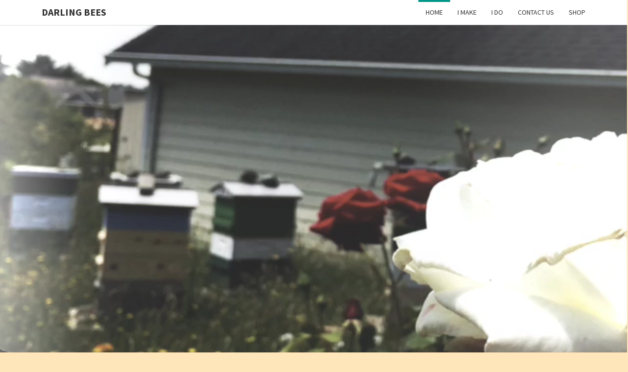

--- FILE ---
content_type: text/css
request_url: https://darlingbees.com/wp-content/plugins/simple-background-video/css/add_video.css?ver=1.4.3
body_size: -26
content:
.video-home-ZD .video-box {
	position: relative;
	padding-bottom: 56.25%; /* 16:9 */
	height: 0;
}
.video-home-ZD .video-box iframe, .video-home-ZD .video-box video {
	position: absolute;
	top: 0;
	left: 0;
	width: 100%;
	height: 100%;
} 

  

h1.title_video_ZD {
    text-align: center;
    color: #fff;
    font-family: CODE_Light;
    position: absolute;
    z-index: 10;
    font-weight: 100;
    width: 100%;
    top: 50%;
    font-size: 119px;
    padding-left: 30px;
    padding-right: 30px;
}

body.simple_background_video {
    overflow-x: hidden;
}

.image_mb {
    background-size: cover;
    background-position: 50% 50%;
}


.image_mb {
        display: none;
    }

.video-home-ZD .video-box video {
    transition: .1s;
}
@media screen and (max-width: 910px) {
    h1.title_video_ZD.show {
        font-size: 77px;
    }
}
@media screen and (max-width: 695px) {
    h1.title_video_ZD.show {
        font-size: 58px;
    }
}
@media screen and (max-width: 540px) {
    h1.title_video_ZD.show {
        font-size: 36px;
    }
}

@media screen and (max-width: 680px) {
    .video-home-ZD, .title_video_ZD {
        display: none;
    }
    .title_video_ZD.show {
        display: inherit;
    }
    .image_mb {
        display: none;
    }
    .image_mb.show {
        display: inherit;
    }
    
}


body.movZD .video-home-ZD, 
body.movZD .title_video_ZD {
    display: none;
}
body.movZD .title_video_ZD.show {
    display: inherit;
}
body.movZD .image_mb {
    display: none;
}
body.movZD .image_mb.show {
    display: inherit;
}

--- FILE ---
content_type: application/javascript
request_url: https://darlingbees.com/wp-content/plugins/simple-background-video/js/add_video.js?ver=1.4.3
body_size: 421
content:

jQuery(document).ready(function($) {


    if( /Android|webOS|iPhone|iPad|iPod|BlackBerry|IEMobile|Opera Mini/i.test(navigator.userAgent) ) {
        $( 'body' ).addClass( 'movZD' );
    }

	if ($(window).height() > ($(window).width() * 0.562 )) {
        $(".video-home-ZD").css({
            "width": ($(window).height() * 1.78 ),
            "height": ""
        });
        $(".video-home-ZD .video-box").css({
        	"margin-left": $(window).width()-($(window).height() * 1.78 ),
        	"margin-top": ""
        });
    } else {
        $(".video-home-ZD").css({
            "height": ( $(window).width() * 0.562 ),
            "width": ""
        });
        $(".video-home-ZD .video-box").css({
            "margin-top": ($(window).height()-($(window).width() * 0.562))/2,
            "margin-left": ""
		});
    }
    $(".title_video_ZD").css("margin-top", -$(".title_video_ZD").height()/2);


    //Si se esconde video se apaga
    var urlvideo = $(".video-box iframe").attr("src");
    if ($(window).width()<665) {
        $(".video-box iframe").attr("src", "");
        if ( $(".video-home-ZD .video-box video")[0] ) {
        	$("body.uploadZD .video-home-ZD .video-box video").get(0).pause();
        }
    }


    var clicked = 0;

    $('.video-home-ZD .video-box video').click(function(){
        if ( clicked == 1 ) {
            clicked = 0;
        } else {
            clicked = 1;
        }
        
        $(this).get(0).paused ? $(this).get(0).play() : $(this).get(0).pause();
        $('.video-home-ZD .video-box video').css("opacity", ".5");
        setTimeout( function() {
            $('.video-home-ZD .video-box video').css("opacity", "");
        }, 100);
    });

    $(".image_mb").css("height", $(window).height());


    $(window).scroll(function(){
        var scroll=$(window).scrollTop();
        $(".title_video_ZD").css({
            "top": ((scroll*0.05)+50) + "%",
            "opacity": (1-(scroll/600))
        });

        if ($(window).width()>665) {

            if ( scroll>$(".video-home-ZD").height() ) {
                $(".video-box iframe").attr("src", "");
                if ( $(".video-home-ZD .video-box video")[0] ) {
                    $(".video-home-ZD .video-box video").get(0).pause();
                }
            } else {
                if ($(".video-box iframe").attr("src")=="") {
                    $(".video-box iframe").attr("src", urlvideo);
                }
                if ( clicked != 1 ) {
                    if ( $(".video-home-ZD .video-box video")[0] ) {
                        if ( $(".video-home-ZD .video-box video").get(0).paused ) {
                            $(".video-home-ZD .video-box video").get(0).play();
                        }
                    }
                }
            }

        }

    });
	//Cuando se redimensiona la pantalla
    $(window).resize(function(){ 
	//Video Home
        if ($(window).height() > ($(window).width() * 0.562 )) {
            $(".video-home-ZD").css({
                "width": ($(window).height() * 1.78 ), 
                "height": ""
            });
            $(".video-home-ZD .video-box").css({
            	"margin-left": $(window).width()-($(window).height() * 1.78 ),
            	"margin-top": ""
            });
        } else {
            $(".video-home-ZD").css({
                "height": ( $(window).width() * 0.562 ),
                "width": ""
            });
            $(".video-home-ZD .video-box").css({
            	"margin-top": ($(window).height()-($(window).width() * 0.562))/2,
            	"margin-left": ""
            });
        }

        $(".title_video_ZD").css("margin-top", -$(".title_video_ZD").height()/2);
        $(".image_mb").css("height", $(window).height());

        //Si se esconde video se apaga
        if ($(window).width()>665) {
            $(".photo-artist").css("height", $(".box-center").height());
            if ( $(".video-box iframe").attr("src") ) {} else { $(".video-box iframe").attr("src", urlvideo);  }
            if ( $(".video-home-ZD .video-box video")[0] ) {
                if ( scroll>$(".video-home-ZD").height() ) {
                   $(".video-home-ZD .video-box video").get(0).play();
                }
        	}
        } else {
            $(".photo-artist").css("height", "");
            $(".video-box iframe").attr("src", "");
            if ( $(".video-home-ZD .video-box video")[0] ) {
            	$(".video-home-ZD .video-box video").get(0).pause();
            }
            //$(this).get(0).paused ? $(this).get(0).play() : $(this).get(0).pause();
        }

	}); 

});


	
 